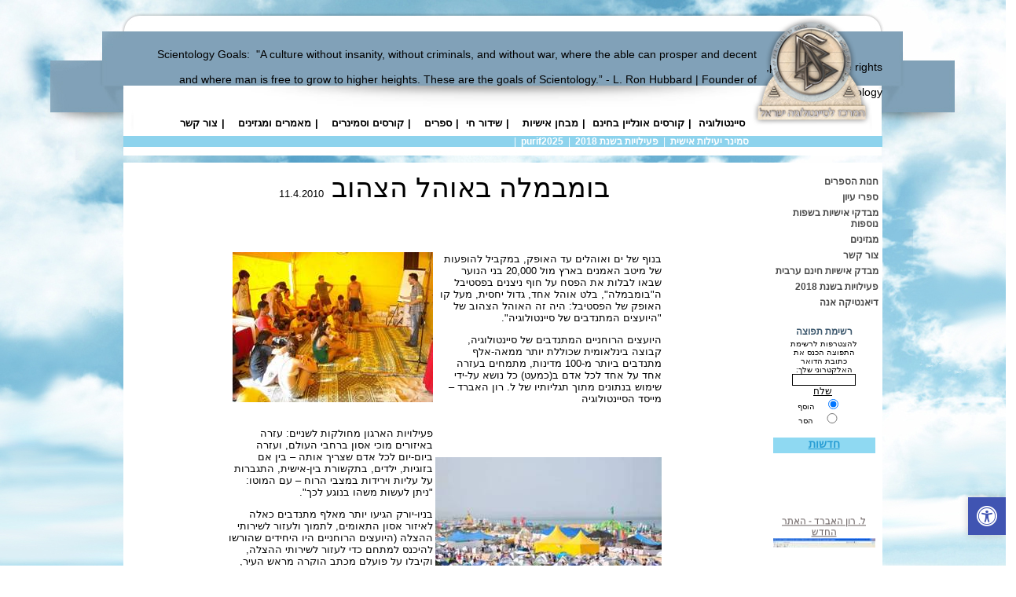

--- FILE ---
content_type: text/html; Charset=utf-8
request_url: https://www.scn-tav.org.il/70995/boombamela-2010
body_size: 18110
content:
<!DOCTYPE HTML PUBLIC "-//W3C//DTD HTML 4.01 Transitional//EN" "http://www.w3.org/TR/html4/loose.dtd">
<html lang='he'>
<head>
<meta http-equiv='Content-Type' content='text/html; charset=utf-8'>
<script type="text/javascript" src="/site/include/newfeel/website3/ManageByDrag/engine/jQuery/jquery-1.10.2.min.js"></script>
<script type="text/javascript" src="/site/include/newfeel/website3/ManageByDrag/engine/jQuery/websiteRunSC.js?v=1007161732"></script>
<meta http-equiv='X-UA-Compatible' content='IE=EmulateIE7; IE=EmulateIE9; IE=EmulateIE10'>
<base href='https://www.scn-tav.org.il'>
<script language='javascript' type='text/javascript' src='https://sfilev2.f-static.com/includeNew/generalSites.js?v=1007161732'></script>
<!--[if IE]>
<link rel="stylesheet" href="https://sfilev2.f-static.com/includeNew/topMenuIECSSFix.css" media="all" type="text/css" />
<![endif]-->
<!--[if lte IE 6]>
<script type='text/javascript' src='https://sfilev2.f-static.com/include/ie6pngFix/ie6pngfix-min.js'></script>
<![endif]-->
<script type='text/javascript'>
function handleSuccess_gjdfgneonbre(o) {
if(o.responseText !== undefined && document.getElementById('functionText_gjdfgneonbre_'+o.argument.functionNUM+'_'+o.argument.randomNUM+''))
document.getElementById('functionText_gjdfgneonbre_'+o.argument.functionNUM+'_'+o.argument.randomNUM+'').innerHTML	= o.responseText ;
}
function handleFailure_gjdfgneonbre(o) {
//Don't do nothing
}
function UpdateFunctionInPage_gjdfgneonbre(functionNUM,randomNUM,detail_id,lanTXT) {
YAHOO.util.Event.onDOMReady(function() { UpdateFunctionInPage_gjdfgneonbreAction(functionNUM,randomNUM,detail_id,lanTXT) })
}
//Get a function and output is data by AJAX
function UpdateFunctionInPage_gjdfgneonbreAction(functionNUM,randomNUM,detail_id,lanTXT) {
//Set the functions for the result
var callback_vsdbvikvwie3dg =
{
success: handleSuccess_gjdfgneonbre,
failure: handleFailure_gjdfgneonbre,
argument: { functionNUM:functionNUM,randomNUM:randomNUM }
};
//Call the function
var request_gjdfgneonbre = YAHOO.util.Connect.asyncRequest('POST', '/site/detail/include/UpdateFunctionInPage.asp', callback_vsdbvikvwie3dg, 'depart_id=70995&functionNUM='+functionNUM+'&detail_id='+detail_id+'&dLan='+lanTXT+'');
}
function WrongDomainMovePage()
{
setTimeout("document.location.href='/'",3000);
}
</script>
<link rel='stylesheet' href='https://sfilev2.f-static.com/includeNew/css.css' type='text/css'>
<link rel='shortcut icon' href='https://sfilev2.f-static.com/image/users/70995/depart/favicon/icon/70995_0_538925.ico?v=1' type='image/x-icon'>
<style type='text/css'>
.backgroundTool {
}
.backgroundToolRight {
}
.backgroundToolLeft {
}
</style>
<script type='text/javascript'> var tran270409a1 = 'אתה לא יכול להצביע פעמיים לסקר זה'; var tran280409a1 = 'עליך לבחור לפחות תשובה אחת'; var EnterUserName = 'נא להכניס שם משתמש'; var EnterPassword = 'נא להכניס סיסמה, תודה'; var AgreeTerms = ''; var PleaseFillSeatchField = 'אנא מלא/י את שדה החיפוש על מנת להמשיך'; var SearchWordShort = 'מילת החיפוש קצרה מידי'; var EnterEmail = 'הכנס/י דואר אלקטרוני'; var EnterRightEmail = 'אנא הכנס/י כתובת דואר אלקטרוני תקינה'; </script>
<!-- Global site tag (gtag.js) - Google Ads: 1023381588 -->
<script async src="https://www.googletagmanager.com/gtag/js?id=AW-1023381588"></script>
<script>
  window.dataLayer = window.dataLayer || [];
  function gtag(){dataLayer.push(arguments);}
  gtag('js', new Date());
  gtag('config', 'AW-1023381588');
</script>
<script type="text/javascript">
  var _gaq = _gaq || [];
  _gaq.push(['_setAccount', 'UA-27663283-1']);
  _gaq.push(['_trackPageview']);
  (function() {
    var ga = document.createElement('script'); ga.type = 'text/javascript'; ga.async = true;
    ga.src = ('https:' == document.location.protocol ? 'https://ssl' : 'http://www') + '.google-analytics.com/ga.js';
    var s = document.getElementsByTagName('script')[0]; s.parentNode.insertBefore(ga, s);
  })();
</script>
<meta name="google-site-verification" content="EBueLA0oykA1kN9gPQMDMQLmsZmxpHJvFjmH6LOz2gY" />
<!-- Facebook Pixel Code -->
<script>
  !function(f,b,e,v,n,t,s)
  {if(f.fbq)return;n=f.fbq=function(){n.callMethod?
  n.callMethod.apply(n,arguments):n.queue.push(arguments)};
  if(!f._fbq)f._fbq=n;n.push=n;n.loaded=!0;n.version='2.0';
  n.queue=[];t=b.createElement(e);t.async=!0;
  t.src=v;s=b.getElementsByTagName(e)[0];
  s.parentNode.insertBefore(t,s)}(window, document,'script',
  'https://connect.facebook.net/en_US/fbevents.js');
  fbq('init', '128919624489216');
  fbq('track', 'PageView');
</script>
<noscript><img height="1" width="1" style="display:none"
  src="https://www.facebook.com/tr?id=128919624489216&ev=PageView&noscript=1"
/></noscript>
<!-- End Facebook Pixel Code -->
<!-- Google tag (gtag.js) -->
<script async src="https://www.googletagmanager.com/gtag/js?id=AW-792152061">
</script>
<script>
  window.dataLayer = window.dataLayer || [];
  function gtag(){dataLayer.push(arguments);}
  gtag('js', new Date());

  gtag('config', 'AW-792152061');
</script>

<!-- Facebook Pixel Code --><script>!function(f,b,e,v,n,t,s){if(f.fbq)return;n=f.fbq=function(){n.callMethod?n.callMethod.apply(n,arguments):n.queue.push(arguments)};if(!f._fbq)f._fbq=n;n.push=n;n.loaded=!0;n.version='2.0';n.queue=[];t=b.createElement(e);t.async=!0;t.src=v;s=b.getElementsByTagName(e)[0];s.parentNode.insertBefore(t,s)}(window,document,'script','https://connect.facebook.net/en_US/fbevents.js');fbq('init', '2820203651586526'); fbq('track', 'PageView');</script><noscript><img height="1" width="1" src="https://www.facebook.com/tr?id=2820203651586526&ev=PageView&noscript=1"/></noscript><!-- End Facebook Pixel Code -->


<meta name="google-site-verification" content="3-fyA7Hot_ORPv2_G7cJZd00MZmg3SRmNidVpX6FaQo" />
<link rel='canonical' href='https://www.scn-tav.org.il/70995/boombamela%2D2010' /><title>המרכז לסיינטולוגיה ישראל - בוםבמלה באוהל הצהוב</title><style type='text/css'>
a
{
color: #289dd4;
}
.changeText14
{
color: #000000;
}
.changeText12
{
color: #000000;
}
.changeText10
{
color: #000000;
}
a.changeLink14
{
text-decoration: underline;
color: #289dd4;
}
a.changeLink12
{
text-decoration: underline;
color: #289dd4;
}
a.changeLink10
{
text-decoration: underline;
color: #289dd4;
}
body,input,select,textarea
{
direction:rtl;
}
</style>
<link rel="stylesheet" type="text/css" href="https://sfilev2.f-static.com/site/detail/include/websiteDefaultDesign.css?v=1007161732"/>
<style>
/* Global store CSS */
.sop-shop-cart-main-container table {
color: #000000 !important;
background-color: transparent !important;
}
.sop-shop-cart-header-cell {
color: #0033ff !important;
background-color: #f0e8df !important;
border: 1px solid #ffffff !important;
}
.sop-shop-cart-content-cell {
border: 1px solid #ffffff !important;
}
.sop-shop-cart-first-cell {
border-top:none !important;
}
.sop_btn {
color: #0033ff;
background-color: #f0e8df;
border-color: #ffffff;
}
.sop_btn:hover, .sop_btn:focus, .sop_btn:active, .sop_btn.active {
background-color: #f0e8df;
}
</style>
<link rel='stylesheet' href='https://sfilev2.f-static.com/image/users/70995/css/csshe_8502.css' type='text/css'>
</head><body><div id='WebsiteDesign-MainDiv' style='margin-top: 0px;'>
<table id='WebsiteDesign-MainTable' align='center' style='width:966px' border='0' cellspacing='0' cellpadding='0'>
<tr id='WebsiteDesign-MainTableTR'>
<td id='WebsiteDesign-MainTableBorder' valign='top' style='border-width:0px;border-color:#ffffff;border-style:solid;'>

<style type='text/css'>
.menuD5431 {
position:relative;border: 1px solid #FFFFFF;cursor:pointer;height:25px;
}
.menuD5432 {
position:relative;border: 1px solid #FFFFFF;height:25px;
}
</STYLE>
<table width='100%' border='0' cellspacing='0' cellpadding='0'><!-- #97979 most top header 97979# --><!-- #858658 upper top header 858658# --><!-- #354624 begin top header 354624# --><tr><td><div id='headerDetailHeaderMEM' style='position:relative;width:100%;'><div style="height:160px">
	<p>
		<span style="font-size:14px;"><span style="font-family: arial;">&nbsp; &nbsp; &nbsp; &nbsp; &nbsp; &nbsp; &nbsp; &nbsp; &nbsp; &nbsp; &nbsp; &nbsp; &nbsp; &nbsp; &nbsp; &nbsp; &nbsp;<br>
		<br>
		<br><font style="vertical-align: inherit;"><font style="vertical-align: inherit;"><font style="vertical-align: inherit;"><font style="vertical-align: inherit;">
		&nbsp; &nbsp; &nbsp; &nbsp; &nbsp; &nbsp; &nbsp; &nbsp; &nbsp; &nbsp; &nbsp; &nbsp; &nbsp; &nbsp; &nbsp; &nbsp; &nbsp; &nbsp; &nbsp; &nbsp; Scientology Goals:&nbsp;  </font></font></font></font></span><span style="font-family: arial;"><font style="vertical-align: inherit;"><font style="vertical-align: inherit;"><font style="vertical-align: inherit;"><font style="vertical-align: inherit;">"A culture without insanity, without criminals, and without war, where the able can prosper and decent people can have rights, </font></font></font></font><br><font style="vertical-align: inherit;"><font style="vertical-align: inherit;"><font style="vertical-align: inherit;"><font style="vertical-align: inherit;">
		&nbsp; &nbsp; &nbsp; &nbsp; &nbsp; &nbsp; &nbsp; &nbsp; &nbsp; &nbsp; &nbsp; &nbsp; &nbsp; &nbsp; &nbsp; &nbsp; &nbsp; &nbsp; &nbsp; &nbsp; and where man is free to grow to higher heights. These are the goals of Scientology.” - L. Ron Hubbard | Founder of Scientology</font></font></font></font></span></span></p>
	<div class="tool_image" id="dr4r3_image_1379600420579" style="padding: 2px; position: absolute; top: 6px; left: auto; right: 12px; margin: 0px;">
		<div id="content_dr4r3_image_1379600420579">
			<a href="https://www.scn-tav.org.il/"><span style="color:#000000;"><img alt="Scientology" border="0" src="https://sfilev2.f-static.com/image/users/70995/ftp/my_files/logo01.png?id=12584279" style="width:152px;height:139px;border:0px solid black;"></span></a></div>
	</div>
</div>
</div></td></tr><!-- #354624 end top header 354624# --><!-- #765475 lower top header 765475# --><tr id='marqueeToolbar_sop'><td colspan='2' bgcolor='#8dd3ed'><marquee id='flashNewsUpDepart' direction='right' scrolldelay='100' scrollamount='3'><a class='white12link' style='color:#ffffff;text-decoration: none;' href='/%D7%A1%D7%9E%D7%99%D7%A0%D7%A8%2D%D7%99%D7%A2%D7%99%D7%9C%D7%95%D7%AA%2D%D7%90%D7%99%D7%A9%D7%99%D7%AA.html'>סמינר יעילות אישית</a><font class='white12' style='color:#ffffff;text-decoration: none;'>&nbsp;&nbsp;|&nbsp;&nbsp;</font><a class='white12link' style='color:#ffffff;text-decoration: none;' href='/%D7%A4%D7%A2%D7%99%D7%9C%D7%95%D7%99%D7%95%D7%AA%2D%D7%99%D7%A0%D7%95%D7%90%D7%A8%2D%D7%9E%D7%A8%D7%A5%2D2018.html'>פעילויות בשנת 2018</a><font class='white12' style='color:#ffffff;text-decoration: none;'>&nbsp;&nbsp;|&nbsp;&nbsp;</font><a class='white12link' style='color:#ffffff;text-decoration: none;' href='/purif2025.html'>purif2025</a><font class='white12' style='color:#ffffff;text-decoration: none;'>&nbsp;&nbsp;|&nbsp;&nbsp;</font></marquee></td></tr><tr><td id='MenuWebsite_HeaderTopMenu_TD' colspan='2' bgcolor='#ffffff'><table id='MenuWebsite_HeaderTopMenu_TABLE' style='width:100px;margin-left:auto;margin-right:0;' cellpadding='0' cellspacing='0'><tr><td id='MenuWebsite_TopMenuItem_td_0' style='z-index:1100;position:relative;' onmouseover="showMenu('Menu_3911054_1');" onmouseout="hideMenu('Menu_3911054_1');" style=''><table id='MenuWebsite_TopMenuItem_0' width='100%' border='0' cellpadding='0' cellspacing='0' style='height:20px; padding-left:5px;padding-right:5px;' bgcolor='#ffffff' onmouseover="style.background='#ffffff'" onmouseout="style.background='#ffffff'"><tr><td nowrap='nowrap' style='text-align:right;'><a id='MenuWebsite_TopMenuItem_Link_0' onmouseover="this.className='menuTextOverColor';this.style.color='#70a4cc'" onmouseout="this.className='menuTextColor';this.style.color='#000000'" class='menuTextColor' style='text-decoration: none;color:#000000;' href='https://www.scn-tav.org.il'>סיינטולוגיה</a></td></tr></table><table cellpadding='0' cellspacing='0' id='Menu_3911054_1' style='display:none;position:absolute;z-index:2;'><tr><td style='height:2px;'></td></tr></table></td><td><font class='menuTextColor'>&nbsp;|</font></td><td id='MenuWebsite_TopMenuItem_td_1' style='z-index:1100;position:relative;' onmouseover="showMenu('Menu_6691843_1');" onmouseout="hideMenu('Menu_6691843_1');" style=''><table id='MenuWebsite_TopMenuItem_1' width='100%' border='0' cellpadding='0' cellspacing='0' style='height:20px; padding-left:5px;padding-right:5px;' bgcolor='#ffffff' onmouseover="style.background='#ffffff'" onmouseout="style.background='#ffffff'"><tr><td nowrap='nowrap' style='text-align:right;'><a id='MenuWebsite_TopMenuItem_Link_1' onmouseover="this.className='menuTextOverColor';this.style.color='#70a4cc'" onmouseout="this.className='menuTextColor';this.style.color='#000000'" class='menuTextColor' style='text-decoration: none;color:#000000;' href='/vm2020.html' >קורסים אונליין בחינם</a></td></tr></table><table cellpadding='0' cellspacing='0' id='Menu_6691843_1' style='display:none;position:absolute;z-index:2;'><tr><td style='height:2px;'></td></tr></table></td><td><font class='menuTextColor'>&nbsp;|</font></td><td id='MenuWebsite_TopMenuItem_td_2' style='z-index:1100;position:relative;' onmouseover="showMenu('Menu_3923087_1');" onmouseout="hideMenu('Menu_3923087_1');" style=''><table id='MenuWebsite_TopMenuItem_2' width='100%' border='0' cellpadding='0' cellspacing='0' style='height:20px; padding-left:5px;padding-right:5px;' bgcolor='#ffffff' onmouseover="style.background='#ffffff'" onmouseout="style.background='#ffffff'"><tr><td nowrap='nowrap' style='text-align:right;'><a id='MenuWebsite_TopMenuItem_Link_2' onmouseover="this.className='menuTextOverColor';this.style.color='#70a4cc'" onmouseout="this.className='menuTextColor';this.style.color='#000000'" class='menuTextColor' style='text-decoration: none;color:#000000;' href='/%D7%9E%D7%91%D7%97%D7%9F%2D%D7%90%D7%99%D7%A9%D7%99%D7%95%D7%AA.html' >מבחן אישיות</a></td><td style='width:8px;' nowrap='nowrap'><IMG SRC='/images/icons/bollWhiteDown.gif' WIDTH='8' HEIGHT='8' BORDER='0' ALT='מבחן אישיות'></td></tr></table><table cellpadding='0' cellspacing='0' id='Menu_3923087_1' style='display:none;position:absolute;z-index:2;'><tr><td nowrap='nowrap' onClick="document.location.href='/oca%2Dtest.html';" bgcolor='#3797c4' class='menuD5431' onmouseover="style.background='#1f79a3';" onmouseout="this.style.background='#3797c4';"><a onmouseover="this.className='subMenuTextOverColor'" onmouseout="this.className='subMenuTextColor'" class='subMenuTextColor' style='text-decoration: none;' href='/oca%2Dtest.html' >מבחן אישיות דף נחיתה עברית</a>&nbsp;&nbsp;</td></tr><tr><td nowrap='nowrap' onClick="document.location.href='/%D7%A2%D7%A8%D7%91%D7%99%D7%AA%2D1.html';" bgcolor='#3797c4' class='menuD5431' onmouseover="style.background='#1f79a3';" onmouseout="this.style.background='#3797c4';"><a onmouseover="this.className='subMenuTextOverColor'" onmouseout="this.className='subMenuTextColor'" class='subMenuTextColor' style='text-decoration: none;' href='/%D7%A2%D7%A8%D7%91%D7%99%D7%AA%2D1.html' >ערבית</a>&nbsp;&nbsp;</td></tr><tr><td nowrap='nowrap' onClick="document.location.href='/70995/OCA%2DOLD%2DRusit';" bgcolor='#3797c4' class='menuD5431' onmouseover="style.background='#1f79a3';" onmouseout="this.style.background='#3797c4';"><a onmouseover="this.className='subMenuTextOverColor'" onmouseout="this.className='subMenuTextColor'" class='subMenuTextColor' style='text-decoration: none;' href='/70995/OCA%2DOLD%2DRusit' >Русский</a>&nbsp;&nbsp;</td></tr></table></td><td><font class='menuTextColor'>&nbsp;|</font></td><td id='MenuWebsite_TopMenuItem_td_3' style='z-index:1100;position:relative;' onmouseover="showMenu('Menu_6429587_1');" onmouseout="hideMenu('Menu_6429587_1');" style=''><table id='MenuWebsite_TopMenuItem_3' width='100%' border='0' cellpadding='0' cellspacing='0' style='height:20px; padding-left:5px;padding-right:5px;' bgcolor='#ffffff' onmouseover="style.background='#ffffff'" onmouseout="style.background='#ffffff'"><tr><td nowrap='nowrap' style='text-align:right;'><a id='MenuWebsite_TopMenuItem_Link_3' onmouseover="this.className='menuTextOverColor';this.style.color='#70a4cc'" onmouseout="this.className='menuTextColor';this.style.color='#000000'" class='menuTextColor' style='text-decoration: none;color:#000000;' href='/live%2Dtv.html' >שידור חי</a></td></tr></table><table cellpadding='0' cellspacing='0' id='Menu_6429587_1' style='display:none;position:absolute;z-index:2;'><tr><td style='height:2px;'></td></tr></table></td><td><font class='menuTextColor'>&nbsp;|</font></td><td id='MenuWebsite_TopMenuItem_td_4' style='z-index:1100;position:relative;' onmouseover="showMenu('Menu_3947815_1');" onmouseout="hideMenu('Menu_3947815_1');" style=''><table id='MenuWebsite_TopMenuItem_4' width='100%' border='0' cellpadding='0' cellspacing='0' style='height:20px; padding-left:5px;padding-right:5px;' bgcolor='#ffffff' onmouseover="style.background='#ffffff'" onmouseout="style.background='#ffffff'"><tr><td nowrap='nowrap' style='text-align:right;'><a id='MenuWebsite_TopMenuItem_Link_4' onmouseover="this.className='menuTextOverColor';this.style.color='#70a4cc'" onmouseout="this.className='menuTextColor';this.style.color='#000000'" class='menuTextColor' style='text-decoration: none;color:#000000;' href='/%D7%97%D7%A0%D7%95%D7%AA%2D%D7%94%D7%A1%D7%A4%D7%A8%D7%99%D7%9D.html' >ספרים</a></td><td style='width:8px;' nowrap='nowrap'><IMG SRC='/images/icons/bollWhiteDown.gif' WIDTH='8' HEIGHT='8' BORDER='0' ALT='ספרים'></td></tr></table><table cellpadding='0' cellspacing='0' id='Menu_3947815_1' style='display:none;position:absolute;z-index:2;'><tr><td nowrap='nowrap' onClick="document.location.href='/beginning%2Dbooks.html';" bgcolor='#3797c4' class='menuD5431' onmouseover="style.background='#1f79a3';" onmouseout="this.style.background='#3797c4';"><a onmouseover="this.className='subMenuTextOverColor'" onmouseout="this.className='subMenuTextColor'" class='subMenuTextColor' style='text-decoration: none;' href='/beginning%2Dbooks.html' >ספרים למתחילים</a>&nbsp;&nbsp;</td></tr><tr><td nowrap='nowrap' onClick="document.location.href='/vm%2Dbooklets.html';" bgcolor='#3797c4' class='menuD5431' onmouseover="style.background='#1f79a3';" onmouseout="this.style.background='#3797c4';"><a onmouseover="this.className='subMenuTextOverColor'" onmouseout="this.className='subMenuTextColor'" class='subMenuTextColor' style='text-decoration: none;' href='/vm%2Dbooklets.html' >חוברות הדרכה</a>&nbsp;&nbsp;</td></tr><tr><td nowrap='nowrap' onClick="document.location.href='/DVDs%2D%D7%95%D7%94%D7%A8%D7%A6%D7%90%D7%95%D7%AA%2D%D7%9E%D7%95%D7%A7%D7%9C%D7%98%D7%95%D7%AA.html';" bgcolor='#3797c4' class='menuD5431' onmouseover="style.background='#1f79a3';" onmouseout="this.style.background='#3797c4';"><a onmouseover="this.className='subMenuTextOverColor'" onmouseout="this.className='subMenuTextColor'" class='subMenuTextColor' style='text-decoration: none;' href='/DVDs%2D%D7%95%D7%94%D7%A8%D7%A6%D7%90%D7%95%D7%AA%2D%D7%9E%D7%95%D7%A7%D7%9C%D7%98%D7%95%D7%AA.html' >DVDs והקלטות</a>&nbsp;&nbsp;</td></tr><tr><td nowrap='nowrap' onClick="document.location.href='/%D7%97%D7%99%D7%A0%D7%95%D7%9A%2D%D7%95%D7%9C%D7%9E%D7%99%D7%93%D7%94.html';" bgcolor='#3797c4' class='menuD5431' onmouseover="style.background='#1f79a3';" onmouseout="this.style.background='#3797c4';"><a onmouseover="this.className='subMenuTextOverColor'" onmouseout="this.className='subMenuTextColor'" class='subMenuTextColor' style='text-decoration: none;' href='/%D7%97%D7%99%D7%A0%D7%95%D7%9A%2D%D7%95%D7%9C%D7%9E%D7%99%D7%93%D7%94.html' >חינוך ולמידה</a>&nbsp;&nbsp;</td></tr></table></td><td><font class='menuTextColor'>&nbsp;|</font></td><td id='MenuWebsite_TopMenuItem_td_5' style='z-index:1100;position:relative;' onmouseover="showMenu('Menu_3990654_1');" onmouseout="hideMenu('Menu_3990654_1');" style=''><table id='MenuWebsite_TopMenuItem_5' width='100%' border='0' cellpadding='0' cellspacing='0' style='height:20px; padding-left:5px;padding-right:5px;' bgcolor='#ffffff' onmouseover="style.background='#ffffff'" onmouseout="style.background='#ffffff'"><tr><td nowrap='nowrap' style='text-align:right;'><a id='MenuWebsite_TopMenuItem_Link_5' onmouseover="this.className='menuTextOverColor';this.style.color='#70a4cc'" onmouseout="this.className='menuTextColor';this.style.color='#000000'" class='menuTextColor' style='text-decoration: none;color:#000000;' href='/%D7%A7%D7%95%D7%A8%D7%A1%D7%99%D7%9D.html' >קורסים וסמינרים</a></td><td style='width:8px;' nowrap='nowrap'><IMG SRC='/images/icons/bollWhiteDown.gif' WIDTH='8' HEIGHT='8' BORDER='0' ALT='קורסים וסמינרים'></td></tr></table><table cellpadding='0' cellspacing='0' id='Menu_3990654_1' style='display:none;position:absolute;z-index:2;'><tr><td nowrap='nowrap' onClick="document.location.href='/%D7%A7%D7%95%D7%A8%D7%A1%D7%99%2D%D7%9C%D7%9E%D7%99%D7%93%D7%94.html';" bgcolor='#3797c4' class='menuD5431' colspan='2' onmouseover="showMenu('Menu_4288612_2'); style.background='#1f79a3';" onmouseout="hideMenu('Menu_4288612_2'); style.background='#3797c4';"><a onmouseover="this.className='subMenuTextOverColor'" onmouseout="this.className='subMenuTextColor'" class='subMenuTextColor' style='text-decoration: none;' href='/%D7%A7%D7%95%D7%A8%D7%A1%D7%99%2D%D7%9C%D7%9E%D7%99%D7%93%D7%94.html' >קורסי למידה</a>&nbsp;<IMG SRC='/images/icons/bollWhitertl.gif' WIDTH='8' HEIGHT='8' BORDER='0' ALT='קורסי למידה'>&nbsp;&nbsp;</td><td style='position:relative;' onmouseover="showMenu('Menu_4288612_2');" onmouseout="hideMenu('Menu_4288612_2');"><table cellpadding='0' cellspacing='0' id='Menu_4288612_2' style='display:none;position:absolute;z-index:2;'></table></td></tr><tr><td nowrap='nowrap' onClick="document.location.href='/%D7%A7%D7%95%D7%A8%D7%A1%D7%99%D7%9D%2D%D7%9C%D7%99%D7%9C%D7%93%D7%99%D7%9D.html';" bgcolor='#3797c4' class='menuD5431' colspan='2' onmouseover="showMenu('Menu_4288616_2'); style.background='#1f79a3';" onmouseout="hideMenu('Menu_4288616_2'); style.background='#3797c4';"><a onmouseover="this.className='subMenuTextOverColor'" onmouseout="this.className='subMenuTextColor'" class='subMenuTextColor' style='text-decoration: none;' href='/%D7%A7%D7%95%D7%A8%D7%A1%D7%99%D7%9D%2D%D7%9C%D7%99%D7%9C%D7%93%D7%99%D7%9D.html' >קורסים לילדים</a>&nbsp;<IMG SRC='/images/icons/bollWhitertl.gif' WIDTH='8' HEIGHT='8' BORDER='0' ALT='קורסים לילדים'>&nbsp;&nbsp;</td><td style='position:relative;' onmouseover="showMenu('Menu_4288616_2');" onmouseout="hideMenu('Menu_4288616_2');"><table cellpadding='0' cellspacing='0' id='Menu_4288616_2' style='display:none;position:absolute;z-index:2;'></table></td></tr><tr><td nowrap='nowrap' onClick="document.location.href='/%D7%A7%D7%95%D7%A8%D7%A1%D7%99%D7%9D%2D%D7%9C%D7%A9%D7%99%D7%A4%D7%95%D7%A8%2D%D7%97%D7%99%D7%99%D7%9D.html';" bgcolor='#3797c4' class='menuD5431' colspan='2' onmouseover="showMenu('Menu_3990701_2'); style.background='#1f79a3';" onmouseout="hideMenu('Menu_3990701_2'); style.background='#3797c4';"><a onmouseover="this.className='subMenuTextOverColor'" onmouseout="this.className='subMenuTextColor'" class='subMenuTextColor' style='text-decoration: none;' href='/%D7%A7%D7%95%D7%A8%D7%A1%D7%99%D7%9D%2D%D7%9C%D7%A9%D7%99%D7%A4%D7%95%D7%A8%2D%D7%97%D7%99%D7%99%D7%9D.html' >קורסים לשיפור החיים</a>&nbsp;<IMG SRC='/images/icons/bollWhitertl.gif' WIDTH='8' HEIGHT='8' BORDER='0' ALT='קורסים לשיפור החיים'>&nbsp;&nbsp;</td><td style='position:relative;' onmouseover="showMenu('Menu_3990701_2');" onmouseout="hideMenu('Menu_3990701_2');"><table cellpadding='0' cellspacing='0' id='Menu_3990701_2' style='display:none;position:absolute;z-index:2;'><tr><td nowrap='nowrap' onClick="document.location.href='/%D7%90%D7%AA%D7%99%D7%A7%D7%94%2D%D7%95%D7%94%D7%99%D7%A9%D7%A8%D7%93%D7%95%D7%AA.html';" bgcolor='#3797c4' class='menuD5431' onmouseover="style.background='#1f79a3';" onmouseout="this.style.background='#3797c4';"><a onmouseover="this.className='subMenuTextOverColor'" onmouseout="this.className='subMenuTextColor'" class='subMenuTextColor' style='text-decoration: none;' href='/%D7%90%D7%AA%D7%99%D7%A7%D7%94%2D%D7%95%D7%94%D7%99%D7%A9%D7%A8%D7%93%D7%95%D7%AA.html' >אתיקה והישרדות</a>&nbsp;&nbsp;</td></tr><tr><td nowrap='nowrap' onClick="document.location.href='/%D7%A9%D7%90%D7%99%D7%A4%D7%95%D7%AA%2D%D7%95%D7%9E%D7%98%D7%A8%D7%95%D7%AA.html';" bgcolor='#3797c4' class='menuD5431' onmouseover="style.background='#1f79a3';" onmouseout="this.style.background='#3797c4';"><a onmouseover="this.className='subMenuTextOverColor'" onmouseout="this.className='subMenuTextColor'" class='subMenuTextColor' style='text-decoration: none;' href='/%D7%A9%D7%90%D7%99%D7%A4%D7%95%D7%AA%2D%D7%95%D7%9E%D7%98%D7%A8%D7%95%D7%AA.html' >שאיפות ומטרות</a>&nbsp;&nbsp;</td></tr><tr><td nowrap='nowrap' onClick="document.location.href='/%D7%94%D7%99%D7%A9%D7%A8%D7%93%D7%95%D7%AA%2D%D7%95%D7%A9%D7%92%D7%A9%D7%95%D7%92.html';" bgcolor='#3797c4' class='menuD5431' onmouseover="style.background='#1f79a3';" onmouseout="this.style.background='#3797c4';"><a onmouseover="this.className='subMenuTextOverColor'" onmouseout="this.className='subMenuTextColor'" class='subMenuTextColor' style='text-decoration: none;' href='/%D7%94%D7%99%D7%A9%D7%A8%D7%93%D7%95%D7%AA%2D%D7%95%D7%A9%D7%92%D7%A9%D7%95%D7%92.html' >הישרדות ושגשוג</a>&nbsp;&nbsp;</td></tr><tr><td nowrap='nowrap' onClick="document.location.href='/%D7%96%D7%95%D7%92%D7%99%D7%95%D7%AA%2D%D7%A0%D7%99%D7%A9%D7%95%D7%90%D7%99%D7%9F.html';" bgcolor='#3797c4' class='menuD5431' onmouseover="style.background='#1f79a3';" onmouseout="this.style.background='#3797c4';"><a onmouseover="this.className='subMenuTextOverColor'" onmouseout="this.className='subMenuTextColor'" class='subMenuTextColor' style='text-decoration: none;' href='/%D7%96%D7%95%D7%92%D7%99%D7%95%D7%AA%2D%D7%A0%D7%99%D7%A9%D7%95%D7%90%D7%99%D7%9F.html' >זוגיות ונישואין</a>&nbsp;&nbsp;</td></tr><tr><td nowrap='nowrap' onClick="document.location.href='/%D7%92%D7%99%D7%93%D7%95%D7%9C%2D%D7%99%D7%9C%D7%93%D7%99%D7%9D%2D1.html';" bgcolor='#3797c4' class='menuD5431' onmouseover="style.background='#1f79a3';" onmouseout="this.style.background='#3797c4';"><a onmouseover="this.className='subMenuTextOverColor'" onmouseout="this.className='subMenuTextColor'" class='subMenuTextColor' style='text-decoration: none;' href='/%D7%92%D7%99%D7%93%D7%95%D7%9C%2D%D7%99%D7%9C%D7%93%D7%99%D7%9D%2D1.html' >גידול ילדים</a>&nbsp;&nbsp;</td></tr></table></td></tr><tr><td nowrap='nowrap' onClick="document.location.href='/%D7%A1%D7%9E%D7%99%D7%A0%D7%A8%2D%D7%93%D7%99%D7%90%D7%A0%D7%98%D7%99%D7%A7%D7%94.html';" bgcolor='#3797c4' class='menuD5431' onmouseover="style.background='#1f79a3';" onmouseout="this.style.background='#3797c4';"><a onmouseover="this.className='subMenuTextOverColor'" onmouseout="this.className='subMenuTextColor'" class='subMenuTextColor' style='text-decoration: none;' href='/%D7%A1%D7%9E%D7%99%D7%A0%D7%A8%2D%D7%93%D7%99%D7%90%D7%A0%D7%98%D7%99%D7%A7%D7%94.html' >סמינר דיאנטיקה</a>&nbsp;&nbsp;</td></tr><tr><td nowrap='nowrap' onClick="document.location.href='/%D7%A1%D7%9E%D7%99%D7%A0%D7%A8%2D%D7%99%D7%A2%D7%99%D7%9C%D7%95%D7%AA%2D%D7%90%D7%99%D7%A9%D7%99%D7%AA.html';" bgcolor='#3797c4' class='menuD5431' onmouseover="style.background='#1f79a3';" onmouseout="this.style.background='#3797c4';"><a onmouseover="this.className='subMenuTextOverColor'" onmouseout="this.className='subMenuTextColor'" class='subMenuTextColor' style='text-decoration: none;' href='/%D7%A1%D7%9E%D7%99%D7%A0%D7%A8%2D%D7%99%D7%A2%D7%99%D7%9C%D7%95%D7%AA%2D%D7%90%D7%99%D7%A9%D7%99%D7%AA.html' >סמינר יעילות אישית</a>&nbsp;&nbsp;</td></tr><tr><td nowrap='nowrap' onClick="document.location.href='/%D7%A7%D7%95%D7%A8%D7%A1%2D%D7%94%D7%A6%D7%9C%D7%97%D7%94%2D%D7%91%D7%90%D7%9E%D7%A6%D7%A2%D7%95%D7%AA%2D%D7%AA%D7%A7%D7%A9%D7%95%D7%A8%D7%AA%2D1.html';" bgcolor='#3797c4' class='menuD5431' onmouseover="style.background='#1f79a3';" onmouseout="this.style.background='#3797c4';"><a onmouseover="this.className='subMenuTextOverColor'" onmouseout="this.className='subMenuTextColor'" class='subMenuTextColor' style='text-decoration: none;' href='/%D7%A7%D7%95%D7%A8%D7%A1%2D%D7%94%D7%A6%D7%9C%D7%97%D7%94%2D%D7%91%D7%90%D7%9E%D7%A6%D7%A2%D7%95%D7%AA%2D%D7%AA%D7%A7%D7%A9%D7%95%D7%A8%D7%AA%2D1.html' >קורס הצלחה באמצעות תקשורת</a>&nbsp;&nbsp;</td></tr><tr><td nowrap='nowrap' onClick="document.location.href='/%D7%94%D7%9B%D7%A9%D7%A8%D7%AA%2D%D7%90%D7%A0%D7%A9%D7%99%2D%D7%9E%D7%9B%D7%99%D7%A8%D7%95%D7%AA.html';" bgcolor='#3797c4' class='menuD5431' onmouseover="style.background='#1f79a3';" onmouseout="this.style.background='#3797c4';"><a onmouseover="this.className='subMenuTextOverColor'" onmouseout="this.className='subMenuTextColor'" class='subMenuTextColor' style='text-decoration: none;' href='/%D7%94%D7%9B%D7%A9%D7%A8%D7%AA%2D%D7%90%D7%A0%D7%A9%D7%99%2D%D7%9E%D7%9B%D7%99%D7%A8%D7%95%D7%AA.html' >הכשרת אנשי מכירות</a>&nbsp;&nbsp;</td></tr><tr><td nowrap='nowrap' onClick="document.location.href='/%D7%9E%D7%A8%D7%9B%D7%96%2D%D7%94%D7%94%D7%9B%D7%A9%D7%A8%D7%94%2D%D7%9C%D7%94%D7%95%D7%A8%D7%99%D7%9D.html';" bgcolor='#3797c4' class='menuD5431' colspan='2' onmouseover="showMenu('Menu_6553475_2'); style.background='#1f79a3';" onmouseout="hideMenu('Menu_6553475_2'); style.background='#3797c4';"><a onmouseover="this.className='subMenuTextOverColor'" onmouseout="this.className='subMenuTextColor'" class='subMenuTextColor' style='text-decoration: none;' href='/%D7%9E%D7%A8%D7%9B%D7%96%2D%D7%94%D7%94%D7%9B%D7%A9%D7%A8%D7%94%2D%D7%9C%D7%94%D7%95%D7%A8%D7%99%D7%9D.html' >מרכז ההכשרה להורים</a>&nbsp;<IMG SRC='/images/icons/bollWhitertl.gif' WIDTH='8' HEIGHT='8' BORDER='0' ALT='מרכז ההכשרה להורים'>&nbsp;&nbsp;</td><td style='position:relative;' onmouseover="showMenu('Menu_6553475_2');" onmouseout="hideMenu('Menu_6553475_2');"><table cellpadding='0' cellspacing='0' id='Menu_6553475_2' style='display:none;position:absolute;z-index:2;'></table></td></tr></table></td><td><font class='menuTextColor'>&nbsp;|</font></td><td id='MenuWebsite_TopMenuItem_td_6' style='z-index:1100;position:relative;' onmouseover="showMenu('Menu_4021392_1');" onmouseout="hideMenu('Menu_4021392_1');" style=''><table id='MenuWebsite_TopMenuItem_6' width='100%' border='0' cellpadding='0' cellspacing='0' style='height:20px; padding-left:5px;padding-right:5px;' bgcolor='#ffffff' onmouseover="style.background='#ffffff'" onmouseout="style.background='#ffffff'"><tr><td nowrap='nowrap' style='text-align:right;'><a id='MenuWebsite_TopMenuItem_Link_6' onmouseover="this.className='menuTextOverColor';this.style.color='#70a4cc'" onmouseout="this.className='menuTextColor';this.style.color='#000000'" class='menuTextColor' style='text-decoration: none;color:#000000;' href='/%D7%A4%D7%AA%D7%A8%D7%95%D7%9F%2D%D7%A1%D7%9B%D7%A1%D7%95%D7%9B%D7%99%D7%9D.html' >מאמרים ומגזינים</a></td><td style='width:8px;' nowrap='nowrap'><IMG SRC='/images/icons/bollWhiteDown.gif' WIDTH='8' HEIGHT='8' BORDER='0' ALT='מאמרים ומגזינים'></td></tr></table><table cellpadding='0' cellspacing='0' id='Menu_4021392_1' style='display:none;position:absolute;z-index:2;'><tr><td nowrap='nowrap' onClick="document.location.href='/%D7%9E%D7%94%D7%9F%2D%D7%96%D7%9B%D7%95%D7%99%D7%95%D7%AA%2D%D7%94%D7%90%D7%93%D7%9D.html';" bgcolor='#3797c4' class='menuD5431' colspan='2' onmouseover="showMenu('Menu_4140836_2'); style.background='#1f79a3';" onmouseout="hideMenu('Menu_4140836_2'); style.background='#3797c4';"><a onmouseover="this.className='subMenuTextOverColor'" onmouseout="this.className='subMenuTextColor'" class='subMenuTextColor' style='text-decoration: none;' href='/%D7%9E%D7%94%D7%9F%2D%D7%96%D7%9B%D7%95%D7%99%D7%95%D7%AA%2D%D7%94%D7%90%D7%93%D7%9D.html' >מהן זכויות האדם?</a>&nbsp;<IMG SRC='/images/icons/bollWhitertl.gif' WIDTH='8' HEIGHT='8' BORDER='0' ALT='מהן זכויות האדם?'>&nbsp;&nbsp;</td><td style='position:relative;' onmouseover="showMenu('Menu_4140836_2');" onmouseout="hideMenu('Menu_4140836_2');"><table cellpadding='0' cellspacing='0' id='Menu_4140836_2' style='display:none;position:absolute;z-index:2;'><tr><td nowrap='nowrap' onClick="document.location.href='/%D7%94%D7%A1%D7%99%D7%A4%D7%95%D7%A8%2D%D7%A9%D7%9C%2D%D7%96%D7%9B%D7%95%D7%99%D7%95%D7%AA%2D%D7%94%D7%90%D7%93%D7%9D.html';" bgcolor='#3797c4' class='menuD5431' onmouseover="style.background='#1f79a3';" onmouseout="this.style.background='#3797c4';"><a onmouseover="this.className='subMenuTextOverColor'" onmouseout="this.className='subMenuTextColor'" class='subMenuTextColor' style='text-decoration: none;' href='/%D7%94%D7%A1%D7%99%D7%A4%D7%95%D7%A8%2D%D7%A9%D7%9C%2D%D7%96%D7%9B%D7%95%D7%99%D7%95%D7%AA%2D%D7%94%D7%90%D7%93%D7%9D.html' >הסיפור של זכויות האדם</a>&nbsp;&nbsp;</td></tr><tr><td nowrap='nowrap' onClick="document.location.href='/%D7%9E%D7%90%D7%95%D7%97%D7%93%D7%99%D7%9D%2D%D7%9C%D7%9E%D7%A2%D7%9F%2D%D7%96%D7%9B%D7%95%D7%99%D7%95%D7%AA%2D%D7%94%D7%90%D7%93%D7%9D.html';" bgcolor='#3797c4' class='menuD5431' onmouseover="style.background='#1f79a3';" onmouseout="this.style.background='#3797c4';"><a onmouseover="this.className='subMenuTextOverColor'" onmouseout="this.className='subMenuTextColor'" class='subMenuTextColor' style='text-decoration: none;' href='/%D7%9E%D7%90%D7%95%D7%97%D7%93%D7%99%D7%9D%2D%D7%9C%D7%9E%D7%A2%D7%9F%2D%D7%96%D7%9B%D7%95%D7%99%D7%95%D7%AA%2D%D7%94%D7%90%D7%93%D7%9D.html' >מאוחדים למען זכויות האדם</a>&nbsp;&nbsp;</td></tr></table></td></tr><tr><td nowrap='nowrap' onClick="document.location.href='/%D7%9E%D7%90%D7%9E%D7%A8%D7%99%D7%9D.html';" bgcolor='#3797c4' class='menuD5431' colspan='2' onmouseover="showMenu('Menu_4108806_2'); style.background='#1f79a3';" onmouseout="hideMenu('Menu_4108806_2'); style.background='#3797c4';"><a onmouseover="this.className='subMenuTextOverColor'" onmouseout="this.className='subMenuTextColor'" class='subMenuTextColor' style='text-decoration: none;' href='/%D7%9E%D7%90%D7%9E%D7%A8%D7%99%D7%9D.html' >מאמרים</a>&nbsp;<IMG SRC='/images/icons/bollWhitertl.gif' WIDTH='8' HEIGHT='8' BORDER='0' ALT='מאמרים'>&nbsp;&nbsp;</td><td style='position:relative;' onmouseover="showMenu('Menu_4108806_2');" onmouseout="hideMenu('Menu_4108806_2');"><table cellpadding='0' cellspacing='0' id='Menu_4108806_2' style='display:none;position:absolute;z-index:2;'><tr><td nowrap='nowrap' onClick="document.location.href='/%D7%9E%D7%94%D7%99%2D%D7%93%D7%99%D7%90%D7%A0%D7%98%D7%99%D7%A7%D7%94%2D%D7%97%D7%93%D7%A9.html';" bgcolor='#3797c4' class='menuD5431' onmouseover="style.background='#1f79a3';" onmouseout="this.style.background='#3797c4';"><a onmouseover="this.className='subMenuTextOverColor'" onmouseout="this.className='subMenuTextColor'" class='subMenuTextColor' style='text-decoration: none;' href='/%D7%9E%D7%94%D7%99%2D%D7%93%D7%99%D7%90%D7%A0%D7%98%D7%99%D7%A7%D7%94%2D%D7%97%D7%93%D7%A9.html' >מהי דיאנטיקה?</a>&nbsp;&nbsp;</td></tr><tr><td nowrap='nowrap' onClick="document.location.href='/%D7%9E%D7%94%D7%99%2D%D7%93%D7%99%D7%90%D7%A0%D7%98%D7%99%D7%A7%D7%94%2D%D7%9E%D7%90%D7%9E%D7%A8%2D%D7%9E%D7%90%D7%AA%2D%D7%9C%2D%D7%A8%D7%95%D7%9F%2D%D7%94%D7%90%D7%91%D7%A8%D7%93%2D%D7%97%D7%93%D7%A9.html';" bgcolor='#3797c4' class='menuD5431' onmouseover="style.background='#1f79a3';" onmouseout="this.style.background='#3797c4';"><a onmouseover="this.className='subMenuTextOverColor'" onmouseout="this.className='subMenuTextColor'" class='subMenuTextColor' style='text-decoration: none;' href='/%D7%9E%D7%94%D7%99%2D%D7%93%D7%99%D7%90%D7%A0%D7%98%D7%99%D7%A7%D7%94%2D%D7%9E%D7%90%D7%9E%D7%A8%2D%D7%9E%D7%90%D7%AA%2D%D7%9C%2D%D7%A8%D7%95%D7%9F%2D%D7%94%D7%90%D7%91%D7%A8%D7%93%2D%D7%97%D7%93%D7%A9.html' >מהי דיאנטיקה - מאמר מאת ל. רון האברד</a>&nbsp;&nbsp;</td></tr><tr><td nowrap='nowrap' onClick="document.location.href='/%D7%9E%D7%90%D7%9E%D7%A8%D7%99%D7%9D%2D%D7%95%D7%9E%D7%92%D7%96%D7%99%D7%A0%D7%99%D7%9D.html';" bgcolor='#3797c4' class='menuD5431' onmouseover="style.background='#1f79a3';" onmouseout="this.style.background='#3797c4';"><a onmouseover="this.className='subMenuTextOverColor'" onmouseout="this.className='subMenuTextColor'" class='subMenuTextColor' style='text-decoration: none;' href='/%D7%9E%D7%90%D7%9E%D7%A8%D7%99%D7%9D%2D%D7%95%D7%9E%D7%92%D7%96%D7%99%D7%A0%D7%99%D7%9D.html' >הסיבה לקונפליקטים</a>&nbsp;&nbsp;</td></tr><tr><td nowrap='nowrap' onClick="document.location.href='/%D7%90%D7%95%D7%9E%D7%A8%D7%99%D7%9D%2D%D7%9C%D7%90%2D%D7%9C%D7%A1%D7%9E%D7%99%D7%9D%2D%D7%9E%D7%A8%D7%99%D7%97%D7%95%D7%90%D7%A0%D7%94.html';" bgcolor='#3797c4' class='menuD5431' onmouseover="style.background='#1f79a3';" onmouseout="this.style.background='#3797c4';"><a onmouseover="this.className='subMenuTextOverColor'" onmouseout="this.className='subMenuTextColor'" class='subMenuTextColor' style='text-decoration: none;' href='/%D7%90%D7%95%D7%9E%D7%A8%D7%99%D7%9D%2D%D7%9C%D7%90%2D%D7%9C%D7%A1%D7%9E%D7%99%D7%9D%2D%D7%9E%D7%A8%D7%99%D7%97%D7%95%D7%90%D7%A0%D7%94.html' >אומרים לא לסמים - מריחואנה</a>&nbsp;&nbsp;</td></tr><tr><td nowrap='nowrap' onClick="document.location.href='/%D7%98%D7%9B%D7%A0%D7%95%D7%9C%D7%95%D7%92%D7%99%D7%99%D7%AA%2D%D7%94%D7%9C%D7%9E%D7%99%D7%93%D7%94%2D%D7%97%D7%93%D7%A9.html';" bgcolor='#3797c4' class='menuD5431' onmouseover="style.background='#1f79a3';" onmouseout="this.style.background='#3797c4';"><a onmouseover="this.className='subMenuTextOverColor'" onmouseout="this.className='subMenuTextColor'" class='subMenuTextColor' style='text-decoration: none;' href='/%D7%98%D7%9B%D7%A0%D7%95%D7%9C%D7%95%D7%92%D7%99%D7%99%D7%AA%2D%D7%94%D7%9C%D7%9E%D7%99%D7%93%D7%94%2D%D7%97%D7%93%D7%A9.html' >טכנולוגיית הלמידה</a>&nbsp;&nbsp;</td></tr><tr><td nowrap='nowrap' onClick="document.location.href='/%D7%9E%D7%94%D7%95%2D%D7%90%D7%95%D7%93%D7%99%D7%98%D7%99%D7%A0%D7%92%2D%D7%A9%D7%9C%2D%D7%A1%D7%99%D7%99%D7%A0%D7%98%D7%95%D7%9C%D7%95%D7%92%D7%99%D7%94.html';" bgcolor='#3797c4' class='menuD5431' onmouseover="style.background='#1f79a3';" onmouseout="this.style.background='#3797c4';"><a onmouseover="this.className='subMenuTextOverColor'" onmouseout="this.className='subMenuTextColor'" class='subMenuTextColor' style='text-decoration: none;' href='/%D7%9E%D7%94%D7%95%2D%D7%90%D7%95%D7%93%D7%99%D7%98%D7%99%D7%A0%D7%92%2D%D7%A9%D7%9C%2D%D7%A1%D7%99%D7%99%D7%A0%D7%98%D7%95%D7%9C%D7%95%D7%92%D7%99%D7%94.html' >מהו אודיטינג של סיינטולוגיה?</a>&nbsp;&nbsp;</td></tr><tr><td nowrap='nowrap' onClick="document.location.href='/%D7%A4%D7%9C%D7%A8%D7%98%D7%95%D7%98%D7%99%D7%9D%2D%D7%95%D7%92%D7%99%D7%A8%D7%95%D7%A9%D7%99%D7%9F%2D1.html';" bgcolor='#3797c4' class='menuD5431' onmouseover="style.background='#1f79a3';" onmouseout="this.style.background='#3797c4';"><a onmouseover="this.className='subMenuTextOverColor'" onmouseout="this.className='subMenuTextColor'" class='subMenuTextColor' style='text-decoration: none;' href='/%D7%A4%D7%9C%D7%A8%D7%98%D7%95%D7%98%D7%99%D7%9D%2D%D7%95%D7%92%D7%99%D7%A8%D7%95%D7%A9%D7%99%D7%9F%2D1.html' >פלרטוטים וגירושין</a>&nbsp;&nbsp;</td></tr><tr><td nowrap='nowrap' onClick="document.location.href='/10%2D%D7%93%D7%91%D7%A8%D7%99%D7%9D%2D%D7%A9%D7%9C%D7%90%2D%D7%99%D7%93%D7%A2%D7%AA%2D%D7%A2%D7%9C%2D%D7%A1%D7%99%D7%99%D7%A0%D7%98%D7%95%D7%9C%D7%95%D7%92%D7%99%D7%94.html';" bgcolor='#3797c4' class='menuD5431' onmouseover="style.background='#1f79a3';" onmouseout="this.style.background='#3797c4';"><a onmouseover="this.className='subMenuTextOverColor'" onmouseout="this.className='subMenuTextColor'" class='subMenuTextColor' style='text-decoration: none;' href='/10%2D%D7%93%D7%91%D7%A8%D7%99%D7%9D%2D%D7%A9%D7%9C%D7%90%2D%D7%99%D7%93%D7%A2%D7%AA%2D%D7%A2%D7%9C%2D%D7%A1%D7%99%D7%99%D7%A0%D7%98%D7%95%D7%9C%D7%95%D7%92%D7%99%D7%94.html' >10 דברים שלא ידעת על סיינטולוגיה</a>&nbsp;&nbsp;</td></tr><tr><td nowrap='nowrap' onClick="document.location.href='/%D7%94%D7%A9%D7%92%D7%AA%2D%D7%A9%D7%90%D7%99%D7%A4%D7%95%D7%AA.html';" bgcolor='#3797c4' class='menuD5431' onmouseover="style.background='#1f79a3';" onmouseout="this.style.background='#3797c4';"><a onmouseover="this.className='subMenuTextOverColor'" onmouseout="this.className='subMenuTextColor'" class='subMenuTextColor' style='text-decoration: none;' href='/%D7%94%D7%A9%D7%92%D7%AA%2D%D7%A9%D7%90%D7%99%D7%A4%D7%95%D7%AA.html' >השגת שאיפות</a>&nbsp;&nbsp;</td></tr><tr><td nowrap='nowrap' onClick="document.location.href='/%D7%A1%D7%95%D7%97%D7%A8%D7%99%2D%D7%94%D7%AA%D7%95%D7%94%D7%95%2D%D7%91%D7%91%D7%95%D7%94%D7%95.html';" bgcolor='#3797c4' class='menuD5431' onmouseover="style.background='#1f79a3';" onmouseout="this.style.background='#3797c4';"><a onmouseover="this.className='subMenuTextOverColor'" onmouseout="this.className='subMenuTextColor'" class='subMenuTextColor' style='text-decoration: none;' href='/%D7%A1%D7%95%D7%97%D7%A8%D7%99%2D%D7%94%D7%AA%D7%95%D7%94%D7%95%2D%D7%91%D7%91%D7%95%D7%94%D7%95.html' >סוחרי התוהו ובוהו</a>&nbsp;&nbsp;</td></tr><tr><td nowrap='nowrap' onClick="document.location.href='/%D7%A9%D7%90%D7%9C%D7%95%D7%AA%2D%D7%95%D7%AA%D7%A9%D7%95%D7%91%D7%95%D7%AA%2D1.html';" bgcolor='#3797c4' class='menuD5431' onmouseover="style.background='#1f79a3';" onmouseout="this.style.background='#3797c4';"><a onmouseover="this.className='subMenuTextOverColor'" onmouseout="this.className='subMenuTextColor'" class='subMenuTextColor' style='text-decoration: none;' href='/%D7%A9%D7%90%D7%9C%D7%95%D7%AA%2D%D7%95%D7%AA%D7%A9%D7%95%D7%91%D7%95%D7%AA%2D1.html' >שאלות ותשובות</a>&nbsp;&nbsp;</td></tr><tr><td nowrap='nowrap' onClick="document.location.href='/%D7%9E%D7%99%D7%99%D7%A1%D7%93%2D%D7%94%D7%A1%D7%99%D7%99%D7%A0%D7%98%D7%95%D7%9C%D7%95%D7%92%D7%99%D7%94.html';" bgcolor='#3797c4' class='menuD5431' onmouseover="style.background='#1f79a3';" onmouseout="this.style.background='#3797c4';"><a onmouseover="this.className='subMenuTextOverColor'" onmouseout="this.className='subMenuTextColor'" class='subMenuTextColor' style='text-decoration: none;' href='/%D7%9E%D7%99%D7%99%D7%A1%D7%93%2D%D7%94%D7%A1%D7%99%D7%99%D7%A0%D7%98%D7%95%D7%9C%D7%95%D7%92%D7%99%D7%94.html' >מייסד הסיינטולוגיה</a>&nbsp;&nbsp;</td></tr><tr><td nowrap='nowrap' onClick="document.location.href='/%D7%9E%D7%94%D7%99%2D%D7%A1%D7%99%D7%99%D7%A0%D7%98%D7%95%D7%9C%D7%95%D7%92%D7%99%D7%94%2D1.html';" bgcolor='#3797c4' class='menuD5431' onmouseover="style.background='#1f79a3';" onmouseout="this.style.background='#3797c4';"><a onmouseover="this.className='subMenuTextOverColor'" onmouseout="this.className='subMenuTextColor'" class='subMenuTextColor' style='text-decoration: none;' href='/%D7%9E%D7%94%D7%99%2D%D7%A1%D7%99%D7%99%D7%A0%D7%98%D7%95%D7%9C%D7%95%D7%92%D7%99%D7%94%2D1.html' >מהי סיינטולוגיה?</a>&nbsp;&nbsp;</td></tr><tr><td nowrap='nowrap' onClick="document.location.href='/%D7%9E%D7%97%D7%A7%D7%A8%2D%D7%94%D7%90%D7%9D%2D%D7%A0%D7%99%D7%AA%D7%9F%2D%D7%9C%D7%94%D7%A4%D7%97%D7%99%D7%AA%2D%D7%90%D7%AA%2D%D7%94%D7%A9%D7%99%D7%9E%D7%95%D7%A9%2D%D7%94%D7%9E%D7%96%D7%99%D7%A7%2D%D7%91%D7%A7%D7%A0%D7%91%D7%99%D7%A1.html';" bgcolor='#3797c4' class='menuD5431' onmouseover="style.background='#1f79a3';" onmouseout="this.style.background='#3797c4';"><a onmouseover="this.className='subMenuTextOverColor'" onmouseout="this.className='subMenuTextColor'" class='subMenuTextColor' style='text-decoration: none;' href='/%D7%9E%D7%97%D7%A7%D7%A8%2D%D7%94%D7%90%D7%9D%2D%D7%A0%D7%99%D7%AA%D7%9F%2D%D7%9C%D7%94%D7%A4%D7%97%D7%99%D7%AA%2D%D7%90%D7%AA%2D%D7%94%D7%A9%D7%99%D7%9E%D7%95%D7%A9%2D%D7%94%D7%9E%D7%96%D7%99%D7%A7%2D%D7%91%D7%A7%D7%A0%D7%91%D7%99%D7%A1.html' >מחקר: האם ניתן להפחית את השימוש המזיק בקנביס?</a>&nbsp;&nbsp;</td></tr><tr><td nowrap='nowrap' onClick="document.location.href='/%D7%9E%D7%A8%D7%9B%D7%96%2D%D7%98%D7%99%D7%94%D7%95%D7%A8%2D%D7%A8%D7%A2%D7%9C%D7%99%D7%9D%2D%D7%97%D7%93%D7%A9.html';" bgcolor='#3797c4' class='menuD5431' onmouseover="style.background='#1f79a3';" onmouseout="this.style.background='#3797c4';"><a onmouseover="this.className='subMenuTextOverColor'" onmouseout="this.className='subMenuTextColor'" class='subMenuTextColor' style='text-decoration: none;' href='/%D7%9E%D7%A8%D7%9B%D7%96%2D%D7%98%D7%99%D7%94%D7%95%D7%A8%2D%D7%A8%D7%A2%D7%9C%D7%99%D7%9D%2D%D7%97%D7%93%D7%A9.html' >מרכז טיהור רעלים חדש</a>&nbsp;&nbsp;</td></tr><tr><td nowrap='nowrap' onClick="document.location.href='/%D7%90%D7%99%D7%9A%2D%D7%9C%D7%A4%D7%AA%D7%95%D7%A8%2D%D7%A7%D7%95%D7%A0%D7%A4%D7%9C%D7%99%D7%A7%D7%98%D7%99%D7%9D.html';" bgcolor='#3797c4' class='menuD5431' onmouseover="style.background='#1f79a3';" onmouseout="this.style.background='#3797c4';"><a onmouseover="this.className='subMenuTextOverColor'" onmouseout="this.className='subMenuTextColor'" class='subMenuTextColor' style='text-decoration: none;' href='/%D7%90%D7%99%D7%9A%2D%D7%9C%D7%A4%D7%AA%D7%95%D7%A8%2D%D7%A7%D7%95%D7%A0%D7%A4%D7%9C%D7%99%D7%A7%D7%98%D7%99%D7%9D.html' >איך לפתור קונפליקטים?</a>&nbsp;&nbsp;</td></tr><tr><td nowrap='nowrap' onClick="document.location.href='/%D7%9E%D7%94%2D%D7%9E%D7%A9%D7%95%D7%AA%D7%A3%2D%D7%9C%D7%A1%D7%98%D7%99%D7%91%2D%D7%92%2D%D7%95%D7%91%D7%A1%2D%D7%9E%D7%A8%D7%98%D7%99%D7%9F%2D%D7%9C%D7%95%D7%AA%2D%D7%A8%2D%D7%A7%D7%99%D7%A0%D7%92%2D%D7%92%2D%D7%95%D7%A0%D7%99%D7%95%D7%A8%2D%D7%9E%D7%90%D7%A8%D7%A7%2D%D7%98%D7%95%D7%95%D7%99%D7%99%D7%9F%2D%D7%95%D7%9C%2D%D7%A8%D7%95%D7%9F%2D%D7%94%D7%90%D7%91%D7%A8%D7%93.html';" bgcolor='#3797c4' class='menuD5431' onmouseover="style.background='#1f79a3';" onmouseout="this.style.background='#3797c4';"><a onmouseover="this.className='subMenuTextOverColor'" onmouseout="this.className='subMenuTextColor'" class='subMenuTextColor' style='text-decoration: none;' href='/%D7%9E%D7%94%2D%D7%9E%D7%A9%D7%95%D7%AA%D7%A3%2D%D7%9C%D7%A1%D7%98%D7%99%D7%91%2D%D7%92%2D%D7%95%D7%91%D7%A1%2D%D7%9E%D7%A8%D7%98%D7%99%D7%9F%2D%D7%9C%D7%95%D7%AA%2D%D7%A8%2D%D7%A7%D7%99%D7%A0%D7%92%2D%D7%92%2D%D7%95%D7%A0%D7%99%D7%95%D7%A8%2D%D7%9E%D7%90%D7%A8%D7%A7%2D%D7%98%D7%95%D7%95%D7%99%D7%99%D7%9F%2D%D7%95%D7%9C%2D%D7%A8%D7%95%D7%9F%2D%D7%94%D7%90%D7%91%D7%A8%D7%93.html' >מה משותף לסטיב ג'ובס, מרטין לות'ר קינג ג'וניור, מארק טוויין ול. רון האברד</a>&nbsp;&nbsp;</td></tr><tr><td nowrap='nowrap' onClick="document.location.href='/feelbetter.html';" bgcolor='#3797c4' class='menuD5431' onmouseover="style.background='#1f79a3';" onmouseout="this.style.background='#3797c4';"><a onmouseover="this.className='subMenuTextOverColor'" onmouseout="this.className='subMenuTextColor'" class='subMenuTextColor' style='text-decoration: none;' href='/feelbetter.html' >טיפים ותרגילים להרגשה טובה יותר</a>&nbsp;&nbsp;</td></tr></table></td></tr><tr><td nowrap='nowrap' onClick="document.location.href='/%D7%97%D7%93%D7%A9%D7%95%D7%AA%2D%D7%9E%D7%94%D7%9E%D7%A8%D7%9B%D7%96%2D%D7%9C%D7%A1%D7%99%D7%99%D7%A0%D7%98%D7%95%D7%9C%D7%95%D7%92%D7%99%D7%94%2D1.html';" bgcolor='#3797c4' class='menuD5431' colspan='2' onmouseover="showMenu('Menu_5925385_2'); style.background='#1f79a3';" onmouseout="hideMenu('Menu_5925385_2'); style.background='#3797c4';"><a onmouseover="this.className='subMenuTextOverColor'" onmouseout="this.className='subMenuTextColor'" class='subMenuTextColor' style='text-decoration: none;' href='/%D7%97%D7%93%D7%A9%D7%95%D7%AA%2D%D7%9E%D7%94%D7%9E%D7%A8%D7%9B%D7%96%2D%D7%9C%D7%A1%D7%99%D7%99%D7%A0%D7%98%D7%95%D7%9C%D7%95%D7%92%D7%99%D7%94%2D1.html' >חדשות מהמרכז לסיינטולוגיה</a>&nbsp;<IMG SRC='/images/icons/bollWhitertl.gif' WIDTH='8' HEIGHT='8' BORDER='0' ALT='חדשות מהמרכז לסיינטולוגיה'>&nbsp;&nbsp;</td><td style='position:relative;' onmouseover="showMenu('Menu_5925385_2');" onmouseout="hideMenu('Menu_5925385_2');"><table cellpadding='0' cellspacing='0' id='Menu_5925385_2' style='display:none;position:absolute;z-index:2;'><tr><td nowrap='nowrap' onClick="document.location.href='/%D7%99%D7%95%D7%9D%2D%D7%96%D7%9B%D7%95%D7%99%D7%95%D7%AA%2D%D7%94%D7%90%D7%93%D7%9D%2D%D7%94%D7%91%D7%99%D7%A0%D7%9C%D7%90%D7%95%D7%9E%D7%99%2D%D7%9C%D7%A9%D7%A0%D7%AA%2D2015.html';" bgcolor='#3797c4' class='menuD5431' onmouseover="style.background='#1f79a3';" onmouseout="this.style.background='#3797c4';"><a onmouseover="this.className='subMenuTextOverColor'" onmouseout="this.className='subMenuTextColor'" class='subMenuTextColor' style='text-decoration: none;' href='/%D7%99%D7%95%D7%9D%2D%D7%96%D7%9B%D7%95%D7%99%D7%95%D7%AA%2D%D7%94%D7%90%D7%93%D7%9D%2D%D7%94%D7%91%D7%99%D7%A0%D7%9C%D7%90%D7%95%D7%9E%D7%99%2D%D7%9C%D7%A9%D7%A0%D7%AA%2D2015.html' >יום זכויות האדם הבינלאומי לשנת 2015</a>&nbsp;&nbsp;</td></tr><tr><td nowrap='nowrap' onClick="document.location.href='/%D7%AA%D7%A2%D7%A8%D7%95%D7%9B%D7%94%2D%D7%94%D7%A1%D7%98%D7%95%D7%A8%D7%99%D7%AA%2D%D7%97%D7%93%D7%A9%D7%94%2D%D7%91%D7%AA%D7%99%D7%90%D7%98%D7%A8%D7%95%D7%9F%2D%D7%90%D7%9C%D7%94%D7%9E%D7%91%D7%A8%D7%94%2D%D7%94%D7%9E%D7%99%D7%AA%D7%95%D7%9C%D7%95%D7%92%D7%99.html';" bgcolor='#3797c4' class='menuD5431' onmouseover="style.background='#1f79a3';" onmouseout="this.style.background='#3797c4';"><a onmouseover="this.className='subMenuTextOverColor'" onmouseout="this.className='subMenuTextColor'" class='subMenuTextColor' style='text-decoration: none;' href='/%D7%AA%D7%A2%D7%A8%D7%95%D7%9B%D7%94%2D%D7%94%D7%A1%D7%98%D7%95%D7%A8%D7%99%D7%AA%2D%D7%97%D7%93%D7%A9%D7%94%2D%D7%91%D7%AA%D7%99%D7%90%D7%98%D7%A8%D7%95%D7%9F%2D%D7%90%D7%9C%D7%94%D7%9E%D7%91%D7%A8%D7%94%2D%D7%94%D7%9E%D7%99%D7%AA%D7%95%D7%9C%D7%95%D7%92%D7%99.html' >תערוכה הסטורית חדשה בתיאטרון אלהמברה המיתולוגי</a>&nbsp;&nbsp;</td></tr><tr><td nowrap='nowrap' onClick="document.location.href='/%D7%99%D7%95%D7%9D%2D%D7%A2%D7%99%D7%95%D7%9F%2D%D7%91%D7%A0%D7%95%D7%A9%D7%90%2D%D7%94%D7%A1%D7%9B%D7%A0%D7%95%D7%AA%2D%D7%91%D7%AA%D7%A8%D7%95%D7%A4%D7%95%D7%AA%2D%D7%A4%D7%A1%D7%99%D7%9B%D7%99%D7%90%D7%98%D7%A8%D7%99%D7%95%D7%AA.html';" bgcolor='#3797c4' class='menuD5431' onmouseover="style.background='#1f79a3';" onmouseout="this.style.background='#3797c4';"><a onmouseover="this.className='subMenuTextOverColor'" onmouseout="this.className='subMenuTextColor'" class='subMenuTextColor' style='text-decoration: none;' href='/%D7%99%D7%95%D7%9D%2D%D7%A2%D7%99%D7%95%D7%9F%2D%D7%91%D7%A0%D7%95%D7%A9%D7%90%2D%D7%94%D7%A1%D7%9B%D7%A0%D7%95%D7%AA%2D%D7%91%D7%AA%D7%A8%D7%95%D7%A4%D7%95%D7%AA%2D%D7%A4%D7%A1%D7%99%D7%9B%D7%99%D7%90%D7%98%D7%A8%D7%99%D7%95%D7%AA.html' >יום עיון בנושא הסכנות בתרופות פסיכיאטריות</a>&nbsp;&nbsp;</td></tr><tr><td nowrap='nowrap' onClick="document.location.href='/%D7%94%D7%9E%D7%A8%D7%9B%D7%96%2D%D7%9C%D7%A1%D7%99%D7%99%D7%A0%D7%98%D7%95%D7%9C%D7%95%D7%92%D7%99%D7%94%2D%D7%97%D7%95%D7%92%D7%92%2D%D7%90%D7%AA%2D%D7%99%D7%95%D7%9D%2D%D7%94%D7%90%D7%99%D7%A9%D7%94%2D%D7%94%D7%91%D7%99%D7%A0%D7%9C%D7%90%D7%95%D7%9E%D7%99.html';" bgcolor='#3797c4' class='menuD5431' onmouseover="style.background='#1f79a3';" onmouseout="this.style.background='#3797c4';"><a onmouseover="this.className='subMenuTextOverColor'" onmouseout="this.className='subMenuTextColor'" class='subMenuTextColor' style='text-decoration: none;' href='/%D7%94%D7%9E%D7%A8%D7%9B%D7%96%2D%D7%9C%D7%A1%D7%99%D7%99%D7%A0%D7%98%D7%95%D7%9C%D7%95%D7%92%D7%99%D7%94%2D%D7%97%D7%95%D7%92%D7%92%2D%D7%90%D7%AA%2D%D7%99%D7%95%D7%9D%2D%D7%94%D7%90%D7%99%D7%A9%D7%94%2D%D7%94%D7%91%D7%99%D7%A0%D7%9C%D7%90%D7%95%D7%9E%D7%99.html' >המרכז לסיינטולוגיה חוגג את יום האישה הבינלאומי</a>&nbsp;&nbsp;</td></tr></table></td></tr></table></td><td><font class='menuTextColor'>&nbsp;|</font></td><td id='MenuWebsite_TopMenuItem_td_7' style='z-index:1100;position:relative;' onmouseover="showMenu('Menu_946777_1');" onmouseout="hideMenu('Menu_946777_1');" style=''><table id='MenuWebsite_TopMenuItem_7' width='100%' border='0' cellpadding='0' cellspacing='0' style='height:20px; padding-left:5px;padding-right:5px;' bgcolor='#ffffff' onmouseover="style.background='#ffffff'" onmouseout="style.background='#ffffff'"><tr><td nowrap='nowrap' style='text-align:right;'><a id='MenuWebsite_TopMenuItem_Link_7' onmouseover="this.className='menuTextOverColor';this.style.color='#70a4cc'" onmouseout="this.className='menuTextColor';this.style.color='#000000'" class='menuTextColor' style='text-decoration: none;color:#000000;' href='/70995/צור-קשר' >צור קשר</a></td></tr></table><table cellpadding='0' cellspacing='0' id='Menu_946777_1' style='display:none;position:absolute;z-index:2;'><tr><td style='height:2px;'></td></tr></table></td></tr></table></td></tr><!-- #087087 most down header 087087# --></table>
<table width='100%' cellspacing='0' cellpadding='0' border='0' class='bgcolorTable'><tr><style type='text/css'>.SideMenuSetting_Right{width:150px;background-color:#ffffff;}.SideMenuSetting_Left{width:140px;background-color:#ffffff;}</style><td id='sideMenu_Right' class='SideMenuSetting_Right' valign='top' style='direction: rtl;'><br />
<div width='100%' id='MenuBarVerticalContainer' class='MenuBarVerticalContainerRight'><ul id='MenuBar1' class='MenuBarVertical'><li id='MBVItem3929497'><div class='MainMenuBarBackgrounImage'><a href='https://www.scn-tav.org.il/beginning-books.html'>חנות הספרים</a></div></li><li id='MBVItem3243069'><div class='MainMenuBarBackgrounImage'><a class='MenuBarItemSubmenu' href='/70995/otherbooksbyLRonHubbard'>ספרי עיון</a></div><ul><li id='SMBVItem3243077'><a href='/70995/ArtBook'>אמנות</a></li><li id='SMBVItem3243841'><a href='/70995/FullRonSeries'>האנציקלופדיה השלמה של רון האברד</a></li></ul></li><li id='MBVItem2797053'><div class='MainMenuBarBackgrounImage'><a class='MenuBarItemSubmenu' href='/70995/%D7%9E%D7%91%D7%93%D7%A7%D7%99%2D%D7%90%D7%99%D7%A9%D7%99%D7%95%D7%AA%2D%D7%91%D7%A9%D7%A4%D7%95%D7%AA%2D%D7%A0%D7%95%D7%A1%D7%A4%D7%95%D7%AA'>מבדקי אישיות בשפות נוספות</a></div><ul><li id='SMBVItem2790183'><a href='/70995/oca%2Drussian'>מבדק אישיות חינם רוסית</a></li></ul></li><li id='MBVItem2466333'><div class='MainMenuBarBackgrounImage'><a class='MenuBarItemSubmenu' href='/70995/mags'>מגזינים</a></div><ul><li id='SMBVItem2517191'><a href='/70995/414'>מגזין מס’ 1</a></li><li id='SMBVItem2517226'><a href='/70995/alonNO1'>מגזין מס’ 2</a></li><li id='SMBVItem2517248'><a href='/70995/408'>מגזין מס' 3</a></li><li id='SMBVItem2517286'><a href='/70995/396'>מגזין מס' 4</a></li><li id='SMBVItem2517345'><a href='/70995/397'>מגזין מס' 5</a></li></ul></li><li id='MBVItem946777'><div class='MainMenuBarBackgrounImage'><a href='/70995/צור-קשר'>צור קשר</a></div></li><li id='MBVItem2784754'><div class='MainMenuBarBackgrounImage'><a href='/70995/Arabic%2DOCA'>מבדק אישיות חינם ערבית</a></div></li><li id='MBVItem6481598'><div class='MainMenuBarBackgrounImage'><a href='/%D7%A4%D7%A2%D7%99%D7%9C%D7%95%D7%99%D7%95%D7%AA%2D%D7%99%D7%A0%D7%95%D7%90%D7%A8%2D%D7%9E%D7%A8%D7%A5%2D2018.html'>פעילויות בשנת 2018</a></div></li><li id='MBVItem6744290'><div class='MainMenuBarBackgrounImage'><a href='/%D7%93%D7%99%D7%90%D7%A0%D7%98%D7%99%D7%A7%D7%94%2D%D7%94%D7%9E%D7%93%D7%A2%5F%D7%94%D7%9E%D7%95%D7%93%D7%A8%D7%A0%D7%99%5F%D7%A9%D7%9C%5F%D7%91%D7%A8%D7%99%D7%90%D7%95%D7%AA%5F%D7%94%D7%A0%D7%A4%D7%A9.html'>דיאנטיקה אנה</a></div></li></ul>&nbsp;<br/></div><script type='text/javascript'>var MenuBar1 = new Spry.Widget.MenuBar('MenuBar1','');</script><div id='win_1205735' class='winToolBoxRight'><div id='win_header_1205735' class='backgroundToolRight'><a id='win_header_text_1205735' class='changeLink14 winToolHeaderTextRight' href='/site/detail/member/maillingList/mailling.asp?depart_id=70995'>רשימת תפוצה</a></div><div id='win_flash_1205735' class='winToolContentRight'><form name='formMaillingSideMenu' method='get' action='/site/detail/member/maillingList/maillingUpdate.asp' OnSubmit="return checkMaillingFormSideMenu('he')"><div style='text-align:center;'><table cellspacing='0' cellpadding='0' border='0'><tr><td class='white10' style='color: #000000;'>להצטרפות לרשימת התפוצה הכנס את כתובת הדואר האלקטרוני שלך:<br><input type='text' id='emailTXT_1205735' name='emailTXT' maxlength='255' class='inputboxsearch' style='direction:ltr;width: 2cm;font-size:10px;'><input type='hidden' name='depart_id' value='70995'>&nbsp;<label for='emailTXT_1205735'><a OnClick="return checkMaillingFormSideMenu('he')" class='changeLink14' href='javascript:document.formMaillingSideMenu.submit()' style='font-size:12px;color: #000000;'>שלח</a></label></td></tr><tr><td class='white10' style='color: #000000;'><div align='center' class='white10' style='color: #000000;'><input type='radio' NAME='actionBOO' id='addBOO' value='1' class='rachbox' checked='checked'><label for='addBOO'>הוסף</label></br><input type='radio' NAME='actionBOO' id='removeBOO' value='0' class='rachbox'><label for='removeBOO'>הסר</label></div></td></tr></table></div></form></div></div><br><div id='win_272814' class='winToolBoxRight'><div id='win_header_272814' class='backgroundToolRight'><a id='win_header_text_272814' class='changeLink14 winToolHeaderTextRight' href='/site/flash/flashList.asp?line_id=272814'>חדשות</a></div><div id='win_flash_272814' class='winToolContentRight' onMouseOver='document.all.flashFlash_867331.stop();' onMouseOut='document.all.flashFlash_867331.start();'><marquee id='flashFlash_867331' direction='up' scrolldelay='100' height='120' style='height: 120px' scrollamount='1'><ul><li><a href='/site/flash/flashDetail.asp?flash_id=867331' class='changeLink14'>ל. רון האברד - האתר החדש</a><br><a href='/site/flash/flashDetail.asp?flash_id=867331'><img src='/image/users/70995/flash/small/867331.jpg' border='0'></a><li><a href='/70995/60' class='changeLink14'>דיאנטיקה חוגגת 60 שנה</a><li><a href='/70995/expand' class='changeLink14'>ארגון הסיינטולוגיה הבינלאומי מרחיב את הפעילויות החברתיות שלו</a><li><a href='/70995/haiti' class='changeLink14'>מתנדבים בהאיטי</a><li><a href='70995/start' class='changeLink14'>מאיפה התחילה סיינטולוגיה?</a><li><a href='/70995/scn-losangeles' class='changeLink14'>נפתח ארגון חדש עבור המרכז לסיינטולוגיה בלוס-אנג'לס</a><li><a href='/70995/viva-france' class='changeLink14'>ניצחון משפטי חשוב לסיינטולוגיה בצרפת</a><li><a href='/70995/orora-tv' class='changeLink14'>סרטוני הטלוויזיה של סיינטולוגיה זוכים בפרס אורורה היוקרתי לשנת 2010</a><li><a href='https://www.scn-tav.org.il/70995/boombamela-2010' class='changeLink14'>בוםבמלה באוהל הצהוב</a><li><a href='https://www.scn-tav.org.il/70995/save-Haiti' class='changeLink14'>סיינטולוגיה מממנת &quot;סירת הצלה להאיטי&quot;</a><li><a href='https://www.scn-tav.org.il/70995/human-rights1' class='changeLink14'>אמנים מאוחדים למען זכויות אדם</a><li><a href='https://www.scn-tav.org.il/70995/scn-las-vegas' class='changeLink14'>נפתח מרכז סיינטולוגיה חדש בלאס-וגאס!</a><li><a href='http://www.mako.co.il/entertainment/cinema/news/Articles/itemId=ce1594fa7968e110VgnVCM100000290c10acRCRD' target='_blank' class='changeLink14'>לגרמניה יש תקווה חדשה ושמה טום קרוז</a><li><a href='http://www.allbusiness.com/retail-trade/miscellaneous-retail-miscellaneous/4402645-1.html' target='_blank' class='changeLink14'>ל. רון האברד - הסופר המתורגם ביותר בעולם!</a><li><a href='http://www.scientology.org/index.html?video=united&utm_source=SendToFriend&utm_medium=email&locale=iw_IL' target='_blank' class='changeLink14'>הקליפ UNITED זכה בפרס הראשון בפסטיבל &quot;קאן&quot;</a><li><a href='http://www.cchr.org.il/הפרעות_קשב_וריכוז' target='_blank' class='changeLink14'>כיצד משכנעים אתכם שילדכם לקוי?</a><li><a href='http://www.scientology.org/index.html?locale=he_IL' target='_blank' class='changeLink14'>ערוץ הוידאו החדש של סיינטולוגיה נפתח!</a><li><a href='http://video.accesshollywood.com/player/?id=191512' target='_blank' class='changeLink14'>מה וויל סמית' חושב על סיינטולוגיה?</a></ul></MARQUEE></div></div><br><div id='win_272816' class='winToolBoxRight'><div id='win_header_272816' class='backgroundToolRight'><a id='win_header_text_272816' class='changeLink14 winToolHeaderTextRight' href='/site/detail/detail/searchMessage.asp?depart_id=70995'>חיפוש באתר</a></div><div id='win_flash_272816' class='winToolContentRight'><!-- Search Site --><form name='formSearchSideMenu' method='get' action='/site/detail/detail/searchMessage.asp' OnSubmit="return checkSearchFormSideMenu('he')"><div style='text-align:center;'><table cellspacing='0' cellpadding='0' border='0'><tr><td><input style='width: 2cm;' type='text' id='seaWord_272816' name='seaWord' maxlength='20' value='' class='inputboxsearch'><input type='hidden' name='depart_id' value='70995'>&nbsp;<label for='seaWord_272816'><a OnClick="return checkSearchFormSideMenu('he')" class='changeLink14' href='javascript:document.formSearchSideMenu.submit()' style='font-size:12px;color: #000000;'>חפש</a></label></td></tr></table></div></form><!-- Search Site --></div></div><br></td><td id='centerWebsiteDiv' class='CenterTable' style='width: 816px;' valign='top'><table width='100%' cellspacing='0' cellpadding='0' border='0'><tr><td><table width='100%' border='0' cellspacing='0' cellpadding='0'><tr><td valign='top'><table width='100%' border='0' cellspacing='0' cellpadding='0' id='tableColor'><tr><td valign='top'><table width='100%' border='0' cellpadding='0' cellspacing='0'><tr><td valign='top' width='100%'><div id='longMessageMEM'><div style="text-align: center"><span class="Apple-style-span" style="word-spacing: 0px; font: medium 'Times New Roman'; text-transform: none; color: rgb(0,0,0); text-indent: 0px; white-space: normal; letter-spacing: normal; border-collapse: separate; orphans: 2; widows: 2; -webkit-border-horizontal-spacing: 0px; -webkit-border-vertical-spacing: 0px; -webkit-text-decorations-in-effect: none; -webkit-text-size-adjust: auto; -webkit-text-stroke-width: 0px"><span class="Apple-style-span" style="font-size: 35px; line-height: 40px; font-family: Arial; border-collapse: collapse; text-align: center">בומבמלה באוהל הצהוב&nbsp;</span><span style="font-size: small"><span class="Apple-style-span" style="line-height: 40px; font-family: Arial; border-collapse: collapse; text-align: center">11.4.2010<br>
<br>
</span></span></span></div>
<table height="341" cellspacing="1" cellpadding="1" width="556" align="center" border="0">
    <tbody>
        <tr>
            <td><span class="Apple-style-span" style="word-spacing: 0px; font: medium 'Times New Roman'; text-transform: none; color: rgb(0,0,0); text-indent: 0px; white-space: normal; letter-spacing: normal; border-collapse: separate; orphans: 2; widows: 2; -webkit-border-horizontal-spacing: 0px; -webkit-border-vertical-spacing: 0px; -webkit-text-decorations-in-effect: none; -webkit-text-size-adjust: auto; -webkit-text-stroke-width: 0px"><span class="Apple-style-span" style="font-size: small; font-family: arial">
            <p class="MsoNormal" dir="rtl"><span lang="HE" style="font-family: Arial">בנוף של ים ואוהלים עד האופק, במקביל להופעות של מיטב האמנים בארץ מול 20,000 בני הנוער שבאו לבלות את הפסח על חוף ניצנים בפסטיבל ה&quot;בומבמלה&quot;, בלט אוהל אחד, גדול יחסית, מעל קו האופק של הפסטיבל: היה זה האוהל הצהוב של &quot;היועצים המתנדבים של סיינטולוגיה&quot;.</span></p>
            <p class="MsoNormal" dir="rtl"><span lang="HE" style="font-family: Arial">היועצים הרוחניים המתנדבים של סיינטולוגיה, קבוצה בינלאומית שכוללת יותר ממאה-אלף מתנדבים ביותר מ-100 מדינות, מתמחים בעזרה אחד על אחד לכל אדם ב(כמעט) כל נושא על-ידי שימוש בנתונים מתוך תגליותיו של ל. רון האברד &ndash; מייסד הסיינטולוגיה</span></p>
            </span></span></td>
            <td><img height="191" alt="" width="255" border="0" src="/image/users/70995/ftp/my_files/News/israel-small.jpg?id=3401897">&nbsp;</td>
        </tr>
        <tr>
            <td><img height="191" alt="" width="288" border="0" src="/image/users/70995/ftp/my_files/News/tent-small.jpg?id=3401896"></td>
            <td><span class="Apple-style-span" style="word-spacing: 0px; font: medium 'Times New Roman'; text-transform: none; color: rgb(0,0,0); text-indent: 0px; white-space: normal; letter-spacing: normal; border-collapse: separate; orphans: 2; widows: 2; -webkit-border-horizontal-spacing: 0px; -webkit-border-vertical-spacing: 0px; -webkit-text-decorations-in-effect: none; -webkit-text-size-adjust: auto; -webkit-text-stroke-width: 0px"><span class="Apple-style-span" style="font-size: small; font-family: arial">
            <p class="MsoNormal" dir="rtl"><span lang="HE" style="font-family: Arial">פעילויות הארגון מחולקות לשניים: עזרה באיזורים מוכי אסון ברחבי העולם, ועזרה ביום-יום לכל אדם שצריך אותה &ndash; בין אם בזוגיות, ילדים, בתקשורת בין-אישית, התגברות על עליות וירידות במצבי הרוח &ndash; עם המוטו: &quot;ניתן לעשות משהו בנוגע לכך&quot;.</span></p>
            <p class="MsoNormal" dir="rtl"><span lang="HE" style="font-family: Arial">בניו-יורק הגיעו יותר מאלף מתנדבים כאלה לאיזור אסון התאומים, לתמוך ולעזור לשירותי ההצלה (היועצים הרוחניים היו היחידים שהורשו להיכנס למתחם כדי לעזור לשירותי ההצלה, וקיבלו על פועלם מכתב הוקרה מראש העיר, ג'וליאני); בהוריקן קתרינה, לצד משטרת ניו-אורלינס; ברעידת האדמה בצ'ילה; לאחר הפיגוע ברכבת התחתית בלונדון; בהאיטי הם עדיין נמצאים ככח סיוע ומטיסים מאות רופאים וטונות של ציוד מארה&quot;ב כדי לעזור באיזור האסון.</span></p>
            </span></span></td>
        </tr>
        <tr>
            <td><span class="Apple-style-span" style="word-spacing: 0px; font: medium 'Times New Roman'; text-transform: none; color: rgb(0,0,0); text-indent: 0px; white-space: normal; letter-spacing: normal; border-collapse: separate; orphans: 2; widows: 2; -webkit-border-horizontal-spacing: 0px; -webkit-border-vertical-spacing: 0px; -webkit-text-decorations-in-effect: none; -webkit-text-size-adjust: auto; -webkit-text-stroke-width: 0px"><span class="Apple-style-span" style="font-size: small; font-family: arial">
            <p class="MsoNormal" dir="rtl"><span lang="HE" style="font-family: Arial">כ-1,200 מבקרים עברו ב&quot;אוהל הצהוב&quot; בבומבמלה. חלקם נכחו בהרצאות &quot;האמת על סמים&quot; וצפו על מסך גדול בסרטוני ההדרכה של הפעילות על נזקי הסמים; אחרים ראו את סרטי ההדרכה על 30 זכויות אדם המפורטות בהכרזת האומות המאוחדות; כ-700 מהם קיבלו עזרה אחד על אחד באיזורים של מתח בחייהם וקראו בחוברות השונות שנותנות כלים להצלחה בחיים &ndash; &quot;מרכיבי ההבנה&quot;, &quot;תקשורת&quot;, &quot;הגורם לדיכוי&quot; ו&quot;שלמות אישית ויושר&quot;, אם לציין כמה מהן.</span></p>
            <p class="MsoNormal" dir="rtl"><span lang="HE" style="font-family: Arial">כפי שנערה אחת כתבה בסיום הרצאה על נזקי הסמים:</span></p>
            <p class="MsoNormal" dir="rtl"><span lang="HE" style="font-family: Arial">&quot;למדתי מה גורם לתופעות של הגוף בזמן עישון סמים ושתיית אלכוהול וזה שינה לי את דרך החשיבה לגבי זה.&quot;</span></p>
            <p class="MsoNormal" dir="rtl"><span lang="HE" style="font-family: Arial">כדי לדעת יותר על הפעילות ניתן להכנס לאתר הרשמי:<span class="Apple-converted-space">&nbsp;</span></span><a target="_blank" href="http://www.volunteerministers.org/"><span dir="ltr"><font color="#0000ff">www.volunteerministers.org</font></span></a></p>
            <p class="MsoNormal" dir="rtl"><span lang="HE" style="font-family: Arial">כדי לדעת יותר על סיינטולוגיה:<span class="Apple-converted-space">&nbsp;<br>
            <a href="http://www.scientology.org.il/">www.scientology.org.il</a></span></span></p>
            </span></span></td>
            <td><img height="171" alt="" width="228" border="0" src="/image/users/70995/ftp/my_files/News/vm-small.jpg?id=3401894"></td>
        </tr>
    </tbody>
</table>
<br>
<br></div></td></tr></table></td></tr></table></td></tr></table></td></tr></table></td><style type='text/css'>.SideMenuSetting_Right{width:150px;background-color:#ffffff;}.SideMenuSetting_Left{width:140px;background-color:#ffffff;}</style><td id='sideMenu_Left' class='SideMenuSetting_Left' valign='top' style='direction: rtl;display:none;'></td></tr></table><input TYPE='hidden' id='detailPageContent_id' name='detailPageContent_id' value='1903240'><input TYPE='hidden' id='Mwork_itemBOO' name='Mwork_itemBOO' value='1'><div id='footerDetailHeaderMEM'><div style="background-image: url(https://sfilev2.f-static.com/image/users/70995/ftp/my_files/footer001.png?id=12592460); width: 963px; height: 80px; margin-top:-12px">
	<p align="center">
		##CODE##<span style="color: rgb(255, 255, 255);">כל הזכויות שמורות. </span><a href="/site/index.asp?depart_id=70995"><span style="color:#ffffff;">המרכז לסיינטולוגיה ישראל בע״מ</span></a><span style="color: rgb(255, 255, 255);">&nbsp;</span><span style="color: rgb(255, 255, 255);">&copy; 2022&nbsp;</span><span style="color: rgb(255, 255, 255);">(חל״צ).</span><span style="color: rgb(0, 0, 128);"><font size="2"><a href="/70995/מידע-בנוגע-לסימנים-מסחריים" style="color:#ffffff" target="_blank">&nbsp;למידע בנוגע לסימנים מסחריים</a></font></span><span style="color: rgb(255, 255, 255);"><font size="2">&nbsp;| <u><a href="https://www.scn-tav.org.il/site/detail/detail/detaildetail.asp?detail_id=766089" style="text-decoration-line: none; color: rgb(255, 255, 255);" target="_blank">תנאי שימוש ותקנון ה</a>אתר&nbsp;</u></font></span><br />
		<span style="color: rgb(0, 0, 128);"><font size="2"><a href="http://www.scientology.org.il/" style="color:#ffffff" target="_blank">האתר הבינלאומי של סיינטולוגיה</a></font></span><span style="color: rgb(255, 255, 255);"><font size="2"><a href="https://www.scientology.org.il/" style="color:#ffffff;" target="_blank">&nbsp; </a>| &nbsp;</font></span><span style="color: rgb(0, 0, 128);"><font size="2" style="color: rgb(255, 255, 255);">דיאנטיקה<a href="http://www.dianetics-israel.com" target="_blank"></a></font></span><span style="color: rgb(255, 255, 255); font-size: small;">&nbsp;| &nbsp;</span><span style="color: rgb(0, 0, 128);"><font size="2" style="color: rgb(255, 255, 255);"><a href="https://www.iasmembership.org/" style="color:#ffffff" target="_blank">התאחדות הסיינטולוגים הבינלאומית</a></font></span><span style="color: rgb(0, 0, 128);"><font size="2" style="color: rgb(255, 255, 255);">&nbsp;</font></span><span style="color: rgb(255, 255, 255); font-size: small;">&nbsp;| &nbsp;</span><font size="2" style="color: rgb(255, 255, 255);"><a href="https://www.vmisrael.co.il/training.html" style="color:#ffffff" target="_blank">שירותי מבוא ללא עלות</a>&nbsp;</font><br />
		<strong style="color: rgb(255, 255, 255);"><a href="https://www.scn-tav.org.il/%D7%9E%D7%91%D7%97%D7%9F-%D7%90%D7%99%D7%A9%D7%99%D7%95%D7%AA.html" style="color:#ffffff">מבחני אישיות</a><a href="https://www.scn-tav.org.il/%D7%9E%D7%91%D7%97%D7%9F-%D7%90%D7%99%D7%A9%D7%99%D7%95%D7%AA.html" style="color:#ffffff;">&nbsp;</a>| מרכז <a href="https://www.scn-tav.org.il/" target="_blank"><span style="color:#ffffff;">סיינטולוגיה</span></a> ודיאנטיקה | שדרות ירושלים 39, תל-אביב-יפו (בניין &quot;אלהמברה&quot;)&nbsp;| 03-6270300 &nbsp; <a href="/70995/צור-קשר"><span style="color:#000000;"><span style="background-color:#ffff00;">צור קשר</span></span></a><span style="color:#000000;"><span style="background-color:#ffff00;">&nbsp;</span></span></strong></p>
</div>
<script id="free_accessibility_plugin_script" src="https://accessibility.f-static.com/site/free-accessibility-plugin/accessibility.min.js?lan=en&place=bottom-right&distance=50" crossorigin="anonymous"></script></div>
</td>
</tr>
</table>
</div>
<!-- Responsive Website -->
<input type='hidden' id='mobileDevices' value='{"mobileBOO" : "1","toolbarNUM" : "1","toolbarBackgroundColorTXT" : "#3c3c3c","textColorTXT" : "#ffffff","iconColorTXT" : "white","dropDownMenuBackgroundTXT" : "#3c3c3c","dropDownMenuColorTXT" : "#fff"}'>
<!-- Responsive Website -->
</body>
</html>
<SCRIPT type='text/javascript'>
<!--
function finishContentSettingUpdate()
{
location.reload();
}
function printMsg()
{
print();
setTimeout("window.close()", 2000);
}
//Validate the amount number, if there is an error we set it to 1 by default
function AmountUpgradeValidate(obj) {
	if (parseInt(obj.value) <= 0) {
		obj.value = 1;
	}
}
//-->
</script>
<script type='text/javascript'> var websiteStat_ids5r6y = '27720'; var page_ids5r6y = '1903240'; var k76fg4klA9ss5r6y=(location.protocol.indexOf('https')==0?'https://':'http://')+'stat.enter-system.com/includeNew/WebsiteStat.js?v=1'; document.write(unescape("%3Cscript src='" + k76fg4klA9ss5r6y + "' type='text/javascript'%3E%3C/script%3E")); </script>
<!-- MISS cache DB -->